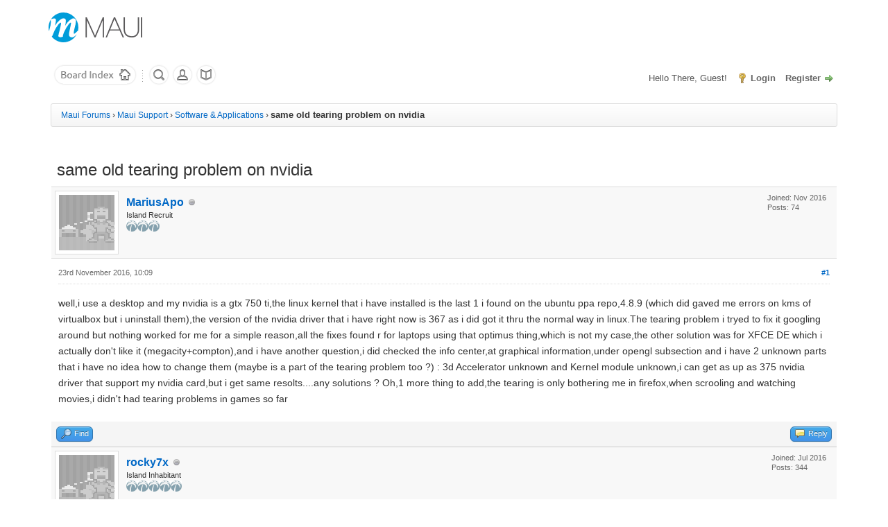

--- FILE ---
content_type: text/html; charset=UTF-8
request_url: https://forums.mauilinux.org/showthread.php?tid=24125
body_size: 8480
content:
<!DOCTYPE html PUBLIC "-//W3C//DTD XHTML 1.0 Transitional//EN" "http://www.w3.org/TR/xhtml1/DTD/xhtml1-transitional.dtd"><!-- start: showthread -->
<html xml:lang="en" lang="en" xmlns="http://www.w3.org/1999/xhtml">
<head>
<title>same old tearing problem on nvidia</title>
<!-- start: headerinclude -->
<link rel="alternate" type="application/rss+xml" title="Latest Threads (RSS 2.0)" href="https://forums.mauilinux.org/syndication.php" />
<link rel="alternate" type="application/atom+xml" title="Latest Threads (Atom 1.0)" href="https://forums.mauilinux.org/syndication.php?type=atom1.0" />
<meta http-equiv="Content-Type" content="text/html; charset=UTF-8" />
<meta http-equiv="Content-Script-Type" content="text/javascript" />
<script type="text/javascript" src="https://forums.mauilinux.org/jscripts/jquery.js?ver=1804"></script>
<script type="text/javascript" src="https://forums.mauilinux.org/jscripts/jquery.plugins.min.js?ver=1804"></script>
<script type="text/javascript" src="https://forums.mauilinux.org/jscripts/general.js?ver=1804"></script>

<link type="text/css" rel="stylesheet" href="https://forums.mauilinux.org/cache/themes/theme17/global.css?t=1624518667" />
<link type="text/css" rel="stylesheet" href="https://forums.mauilinux.org/cache/themes/theme17/asset.css?t=1624518667" />
<link type="text/css" rel="stylesheet" href="https://forums.mauilinux.org/cache/themes/theme17/css3.css?t=1624518667" />
<link type="text/css" rel="stylesheet" href="https://forums.mauilinux.org/cache/themes/theme17/star_ratings.css?t=1624518667" />
<link type="text/css" rel="stylesheet" href="https://forums.mauilinux.org/cache/themes/theme17/showthread.css?t=1624518667" />

<script type="text/javascript">
	lang.unknown_error = "An unknown error has occurred.";

	lang.select2_match = "One result is available, press enter to select it.";
	lang.select2_matches = "{1} results are available, use up and down arrow keys to navigate.";
	lang.select2_nomatches = "No matches found";
	lang.select2_inputtooshort_single = "Please enter one or more character";
	lang.select2_inputtooshort_plural = "Please enter {1} or more characters";
	lang.select2_inputtoolong_single = "Please delete one character";
	lang.select2_inputtoolong_plural = "Please delete {1} characters";
	lang.select2_selectiontoobig_single = "You can only select one item";
	lang.select2_selectiontoobig_plural = "You can only select {1} items";
	lang.select2_loadmore = "Loading more results&hellip;";
	lang.select2_searching = "Searching&hellip;";

	var cookieDomain = ".forums.mauilinux.org";
	var cookiePath = "/";
	var cookiePrefix = "";
	var deleteevent_confirm = "Are you sure you want to delete this event?";
	var removeattach_confirm = "Are you sure you want to remove the selected attachment from this post?";
	var loading_text = 'Loading. <br />Please Wait&hellip;';
	var saving_changes = 'Saving changes&hellip;';
	var use_xmlhttprequest = "1";
	var my_post_key = "4e41f58cb769fdd68789db483b996afb";
	var rootpath = "https://forums.mauilinux.org";
	var imagepath = "https://forums.mauilinux.org/images/winterbreeze";
  	var yes_confirm = "Yes";
	var no_confirm = "No";
	var MyBBEditor = null;
	var spinner_image = "https://forums.mauilinux.org/images/winterbreeze/spinner.gif";
	var spinner = "<img src='" + spinner_image +"' alt='' />";
	var modal_zindex = 9999;
</script>
<!-- end: headerinclude -->
<script type="text/javascript">
<!--
	var quickdelete_confirm = "Are you sure you want to delete this post?";
	var quickrestore_confirm = "Are you sure you want to restore this post?";
	var allowEditReason = "1";
	lang.save_changes = "Save Changes";
	lang.cancel_edit = "Cancel Edit";
	lang.quick_edit_update_error = "There was an error editing your reply:";
	lang.quick_reply_post_error = "There was an error posting your reply:";
	lang.quick_delete_error = "There was an error deleting your reply:";
	lang.quick_delete_success = "The post was deleted successfully.";
	lang.quick_delete_thread_success = "The thread was deleted successfully.";
	lang.quick_restore_error = "There was an error restoring your reply:";
	lang.quick_restore_success = "The post was restored successfully.";
	lang.editreason = "Edit Reason";
// -->
</script>
<!-- jeditable (jquery) -->
<script type="text/javascript" src="https://forums.mauilinux.org/jscripts/report.js?ver=1804"></script>
<script src="https://forums.mauilinux.org/jscripts/jeditable/jeditable.min.js"></script>
<script type="text/javascript" src="https://forums.mauilinux.org/jscripts/thread.js?ver=1804"></script>
</head>
<body>
	<!-- start: header -->
<div id="container">
	<a name="top" id="top"></a>
<!--- Navigation Menu --->

<header id="masthead" class="site-header masthead-logo-in-menu" role="banner">
<div class="top-full">
	<nav role="navigation" class="site-navigation main-navigation primary use-sticky-menu" style="margin-left: auto; margin-right: auto;">
	<!--absolute position--<nav role="navigation" class="site-navigation main-navigation primary use-sticky-menu" style="position: absolute; top: 0px; z-index: 998; width: 1140px; left: 50%; margin-left: -570px;">-->
		<div class="full-container">

			<a href="https://mauilinux.org/" title="Maui Linux" rel="home" class="logo"><img src="https://mauilinux.org/wp-content/uploads/2017/05/maui-logo-forum.png" width="250" height="86" alt="Maui" data-retina-image="https://mauilinux.org/wp-content/uploads/2017/05/maui-logo-forum.png"></a>

<!-- Hide nav
<div class="menu-top-menu-container">
	<ul id="menu-top-menu" class="menu">
		<li id="menu-item-2958" class="menu-item menu-item-type-post_type menu-item-object-page menu-item-has-children menu-item-2958"><a href="http://mauilinux.org/">Home</a>			
		<li id="menu-item-2835" class="menu-item menu-item-type-post_type menu-item-object-page menu-item-2835"><a href="http://mauilinux.org/about/">About</a></li>
		<li id="menu-item-2477" class="menu-item menu-item-type-post_type menu-item-object-page menu-item-2477"><a href="http://mauilinux.org/download/">Download</a></li>
		<li id="menu-item-1932" class="menu-item menu-item-type-custom menu-item-object-custom menu-item-1932"><a href="http://forums.mauilinux.org/">User Forum</a></li>
	</ul>
</div>	
-->


</div>
	</nav><!-- .site-navigation .main-navigation -->
	</div>

		<div id="header">
			<div id="panel">
				<div class="wrapper">
					<div class="upper">
							<!-- Start Small Nav -->
							<div class="smallnav pull-left">
								<a href="https://forums.mauilinux.org/index.php" title="Maui Forums" alt="Maui Forums">
								<img src="images/winterbreeze/board-index.png" class="dl-button" alt="Board Index" /></a>
								<img src="images/winterbreeze/divider-dots.gif" class="divdots" alt="divider" />
								<a href="https://forums.mauilinux.org/search.php" title="Search"><img src="images/winterbreeze/search.png" class="dl-button" alt="Search" /></a>
								<a href="https://forums.mauilinux.org/memberlist.php" title="Memberlist"><img src="images/winterbreeze/member-list.png" class="dl-button" alt="Member List" /></a>
								<a href="https://forums.mauilinux.org/misc.php?action=help" title="Help"><img src="images/winterbreeze/help.png" class="dl-button" alt="Help" /></a>
							</div>
						<!-- start: header_quicksearch -->
						<!-- Hide quick searc in the header --
						<form action="https://forums.mauilinux.org/search.php" method="post">
						<fieldset id="search">
							<input name="keywords" type="text" class="textbox" />
							<input value="Search" type="submit" class="button" />
							<input type="hidden" name="action" value="do_search" />
							<input type="hidden" name="postthread" value="1" />
						</fieldset>
						</form>
						-->
<!-- end: header_quicksearch -->
						<!-- start: header_welcomeblock_guest -->
						<!-- Continuation of div(class="upper") as opened in the header template -->
						<span class="welcome">Hello There, Guest! <a href="https://forums.mauilinux.org/member.php?action=login" onclick="$('#quick_login').modal({ fadeDuration: 250, keepelement: true, zIndex: (typeof modal_zindex !== 'undefined' ? modal_zindex : 9999) }); return false;" class="login">Login</a> <a href="https://forums.mauilinux.org/member.php?action=register" class="register">Register</a></span>
					</div>
				</div>
				<div class="modal" id="quick_login" style="display: none;">
					<form method="post" action="https://forums.mauilinux.org/member.php">
						<input name="action" type="hidden" value="do_login" />
						<input name="url" type="hidden" value="" />
						<input name="quick_login" type="hidden" value="1" />
						<table width="100%" cellspacing="0" cellpadding="5" border="0" class="tborder">
							<tr>
								<td class="thead" colspan="2"><strong>Login</strong></td>
							</tr>
							<tr>
								<td class="trow1" width="25%"><strong>Username:</strong></td>
								<td class="trow1"><input name="quick_username" id="quick_login_username" type="text" value="" class="textbox initial_focus" /></td>
							</tr>
							<tr>
								<td class="trow2"><strong>Password:</strong></td>
								<td class="trow2">
									<input name="quick_password" id="quick_login_password" type="password" value="" class="textbox" /> <a href="https://forums.mauilinux.org/member.php?action=lostpw" class="lost_password">Lost Password?</a>
								</td>
							</tr>
							<tr>
								<td class="trow1">&nbsp;</td>
								<td class="trow1 remember_me">
									<input name="quick_remember" id="quick_login_remember" type="checkbox" value="yes" class="checkbox" checked="checked" />
									<label for="quick_login_remember">Remember me</label>
								</td>
							</tr>
							<tr>
								<td class="trow2" colspan="2">
									<div align="center"><input name="submit" type="submit" class="button" value="Login" /></div>
								</td>
							</tr>
						</table>
					</form>
				</div>
				<script type="text/javascript">
					$("#quick_login input[name='url']").val($(location).attr('href'));
				</script>
<!-- end: header_welcomeblock_guest -->
					<!-- </div> in header_welcomeblock_member and header_welcomeblock_guest -->
				<!-- </div> in header_welcomeblock_member and header_welcomeblock_guest -->
			</div>
		</div>
		<div id="content">
			<div class="wrapper">
				
				
				
				
				
				
				<!-- start: nav -->

<div class="navigation">
<!-- start: nav_bit -->
<a href="https://forums.mauilinux.org/index.php">Maui Forums</a><!-- start: nav_sep -->
&rsaquo;
<!-- end: nav_sep -->
<!-- end: nav_bit --><!-- start: nav_bit -->
<a href="forumdisplay.php?fid=74">Maui Support</a><!-- start: nav_sep -->
&rsaquo;
<!-- end: nav_sep -->
<!-- end: nav_bit --><!-- start: nav_bit -->
<a href="forumdisplay.php?fid=77">Software &amp; Applications</a>
<!-- end: nav_bit --><!-- start: nav_sep_active -->
<!-- 
Hide default separate nav active
<br /><img src="https://forums.mauilinux.org/images/winterbreeze/nav_bit.png" alt="" />
-->

&rsaquo;
<!-- end: nav_sep_active --><!-- start: nav_bit_active -->
<span class="active">same old tearing problem on nvidia</span>
<!-- end: nav_bit_active -->
</div>
<!-- end: nav -->
				<br />
<!-- end: header -->
	
	
	<div class="float_left">
		
	</div>
	<div class="float_right">
		
	</div>
	
	<table border="0" cellspacing="0" cellpadding="5" class="tborder tfixed clear">
		<tr>
			<td class="thead">
				<div class="float_right">
					<span class="smalltext"><a href="javascript:;" id="thread_modes"></a></span>
				</div>
				<div>
					<span>same old tearing problem on nvidia</span>
				</div>
			</td>
		</tr>
<tr><td id="posts_container">
	<div id="posts">
		<!-- start: postbit -->

<a name="pid40601" id="pid40601"></a>
<div class="post " style="" id="post_40601">
<div class="post_author">
	<!-- start: postbit_avatar -->
<div class="author_avatar"><a href="member.php?action=profile&amp;uid=63341"><img src="https://forums.mauilinux.org/images/Wintermute/avatars/default_avatar.gif" alt=""  /></a></div>
<!-- end: postbit_avatar -->
	<div class="author_information">
			<strong><span class="largetext"><a href="https://forums.mauilinux.org/member.php?action=profile&amp;uid=63341">MariusApo</a></span></strong> <!-- start: postbit_offline -->
<img src="https://forums.mauilinux.org/images/winterbreeze/buddy_offline.png" title="Offline" alt="Offline" class="buddy_status" />
<!-- end: postbit_offline --><br />
			<span class="smalltext">
				Island Recruit<br />
				<img src="images/winterbreeze/star.png" border="0" alt="*" /><img src="images/winterbreeze/star.png" border="0" alt="*" /><img src="images/winterbreeze/star.png" border="0" alt="*" /><br />
				
			</span>
	</div>
	<div class="author_statistics">
		<!-- start: postbit_author_user -->
<!--	Posts: 74 |	Threads: 9 |	Joined: Nov 2016 | 	
-->
   Joined: Nov 2016  <br /> Posts: 74 <br /> 
<!-- end: postbit_author_user -->
	</div>
</div>
<div class="post_content">
	<div class="post_head">
		<!-- start: postbit_posturl -->
<div class="float_right" style="vertical-align: top">
<strong><a href="showthread.php?tid=24125&amp;pid=40601#pid40601" title="same old tearing problem on nvidia">#1</a></strong>

</div>
<!-- end: postbit_posturl -->
		
		<span class="post_date">23rd November 2016, 10:09 <span class="post_edit" id="edited_by_40601"></span></span>
		
	</div>
	<div class="post_body scaleimages" id="pid_40601">
		well,i use a desktop and my nvidia is a gtx 750 ti,the linux kernel that i have installed is the last 1 i found on the ubuntu ppa repo,4.8.9 (which did gaved me errors on kms of virtualbox but i uninstall them),the version of the nvidia driver that i have right now is 367 as i did got it thru the normal way in linux.The tearing problem i tryed to fix it googling around but nothing worked for me for a simple reason,all the fixes found r for laptops using that optimus thing,which is not my case,the other solution was for XFCE DE which i actually don't like it (megacity+compton),and i have another question,i did checked the info center,at graphical information,under opengl subsection and i have 2 unknown parts that i have no idea how to change them (maybe is a part of the tearing problem too ?) : 3d Accelerator unknown and Kernel module unknown,i can get as up as 375 nvidia driver that support my nvidia card,but i get same resolts....any solutions ? Oh,1 more thing to add,the tearing is only bothering me in firefox,when scrooling and watching movies,i didn't had tearing problems in games so far
	</div>
	
	
	<div class="post_meta" id="post_meta_40601">
		
	</div>
</div>
<div class="post_controls">
	<div class="postbit_buttons author_buttons float_left">
		<!-- start: postbit_find -->
<a href="search.php?action=finduser&amp;uid=63341" title="Find all posts by this user" class="postbit_find"><span>Find</span></a>
<!-- end: postbit_find -->
	</div>
	<div class="postbit_buttons post_management_buttons float_right">
		<!-- start: postbit_quote -->
<a href="newreply.php?tid=24125&amp;replyto=40601" title="Quote this message in a reply" class="postbit_quote"><span>Reply</span></a>
<!-- end: postbit_quote -->
	</div>
</div>
</div>
<!-- end: postbit --><!-- start: postbit -->

<a name="pid40604" id="pid40604"></a>
<div class="post " style="" id="post_40604">
<div class="post_author">
	<!-- start: postbit_avatar -->
<div class="author_avatar"><a href="member.php?action=profile&amp;uid=63180"><img src="https://forums.mauilinux.org/images/Wintermute/avatars/default_avatar.gif" alt=""  /></a></div>
<!-- end: postbit_avatar -->
	<div class="author_information">
			<strong><span class="largetext"><a href="https://forums.mauilinux.org/member.php?action=profile&amp;uid=63180">rocky7x</a></span></strong> <!-- start: postbit_offline -->
<img src="https://forums.mauilinux.org/images/winterbreeze/buddy_offline.png" title="Offline" alt="Offline" class="buddy_status" />
<!-- end: postbit_offline --><br />
			<span class="smalltext">
				Island Inhabitant<br />
				<img src="images/winterbreeze/star.png" border="0" alt="*" /><img src="images/winterbreeze/star.png" border="0" alt="*" /><img src="images/winterbreeze/star.png" border="0" alt="*" /><img src="images/winterbreeze/star.png" border="0" alt="*" /><img src="images/winterbreeze/star.png" border="0" alt="*" /><br />
				
			</span>
	</div>
	<div class="author_statistics">
		<!-- start: postbit_author_user -->
<!--	Posts: 344 |	Threads: 40 |	Joined: Jul 2016 | 	
-->
   Joined: Jul 2016  <br /> Posts: 344 <br /> 
<!-- end: postbit_author_user -->
	</div>
</div>
<div class="post_content">
	<div class="post_head">
		<!-- start: postbit_posturl -->
<div class="float_right" style="vertical-align: top">
<strong><a href="showthread.php?tid=24125&amp;pid=40604#pid40604" title="RE: same old tearing problem on nvidia">#2</a></strong>

</div>
<!-- end: postbit_posturl -->
		
		<span class="post_date">23rd November 2016, 10:51 <span class="post_edit" id="edited_by_40604"><!-- start: postbit_editedby -->
<span class="edited_post">(This post was last modified: 23rd November 2016, 10:51 by <a href="https://forums.mauilinux.org/member.php?action=profile&amp;uid=63180">rocky7x</a>.)</span>
<!-- end: postbit_editedby --></span></span>
		
	</div>
	<div class="post_body scaleimages" id="pid_40604">
		Have you read this thread and tried all configuration options from there?<br />
<br />
<a href="https://forums.mauilinux.org/showthread.php?tid=24037" target="_blank" rel="noopener" class="mycode_url">https://forums.mauilinux.org/showthread.php?tid=24037</a><br />
<br />
I know it's for Optimus, but some of the things might work for normal nvidia as well...
	</div>
	
	
	<div class="post_meta" id="post_meta_40604">
		
	</div>
</div>
<div class="post_controls">
	<div class="postbit_buttons author_buttons float_left">
		<!-- start: postbit_find -->
<a href="search.php?action=finduser&amp;uid=63180" title="Find all posts by this user" class="postbit_find"><span>Find</span></a>
<!-- end: postbit_find -->
	</div>
	<div class="postbit_buttons post_management_buttons float_right">
		<!-- start: postbit_quote -->
<a href="newreply.php?tid=24125&amp;replyto=40604" title="Quote this message in a reply" class="postbit_quote"><span>Reply</span></a>
<!-- end: postbit_quote -->
	</div>
</div>
</div>
<!-- end: postbit --><!-- start: postbit -->

<a name="pid40614" id="pid40614"></a>
<div class="post " style="" id="post_40614">
<div class="post_author">
	<!-- start: postbit_avatar -->
<div class="author_avatar"><a href="member.php?action=profile&amp;uid=63341"><img src="https://forums.mauilinux.org/images/Wintermute/avatars/default_avatar.gif" alt=""  /></a></div>
<!-- end: postbit_avatar -->
	<div class="author_information">
			<strong><span class="largetext"><a href="https://forums.mauilinux.org/member.php?action=profile&amp;uid=63341">MariusApo</a></span></strong> <!-- start: postbit_offline -->
<img src="https://forums.mauilinux.org/images/winterbreeze/buddy_offline.png" title="Offline" alt="Offline" class="buddy_status" />
<!-- end: postbit_offline --><br />
			<span class="smalltext">
				Island Recruit<br />
				<img src="images/winterbreeze/star.png" border="0" alt="*" /><img src="images/winterbreeze/star.png" border="0" alt="*" /><img src="images/winterbreeze/star.png" border="0" alt="*" /><br />
				
			</span>
	</div>
	<div class="author_statistics">
		<!-- start: postbit_author_user -->
<!--	Posts: 74 |	Threads: 9 |	Joined: Nov 2016 | 	
-->
   Joined: Nov 2016  <br /> Posts: 74 <br /> 
<!-- end: postbit_author_user -->
	</div>
</div>
<div class="post_content">
	<div class="post_head">
		<!-- start: postbit_posturl -->
<div class="float_right" style="vertical-align: top">
<strong><a href="showthread.php?tid=24125&amp;pid=40614#pid40614" title="RE: same old tearing problem on nvidia">#3</a></strong>

</div>
<!-- end: postbit_posturl -->
		
		<span class="post_date">23rd November 2016, 15:44 <span class="post_edit" id="edited_by_40614"></span></span>
		
	</div>
	<div class="post_body scaleimages" id="pid_40614">
		thanks,i do have the prime installed,i think it comes with the nvidia driver or anyway it does install with it too,but i have no options as it say there to chose to use nvidia only,that to me is chineese (sord of speak) coz i didn't found that option,and yes,i did tryed once with that bumblebee to but with no resolts,as is not ment to work on this kinda things like i have,yes i do have that vsync to black activated (it is that way by default),no,in bios i don't have options for nvidia coz is not part of the motherboard,so no options for that,that is only on laptops i believe),yes i do have the options in compositor as full repaint,no i don't have the file for triple buffer,i will try it out,and yet,is a question that still remain,why i have those 2 unknown ? what is that meaning ? i have no 3d acceleration ?
	</div>
	
	
	<div class="post_meta" id="post_meta_40614">
		
	</div>
</div>
<div class="post_controls">
	<div class="postbit_buttons author_buttons float_left">
		<!-- start: postbit_find -->
<a href="search.php?action=finduser&amp;uid=63341" title="Find all posts by this user" class="postbit_find"><span>Find</span></a>
<!-- end: postbit_find -->
	</div>
	<div class="postbit_buttons post_management_buttons float_right">
		<!-- start: postbit_quote -->
<a href="newreply.php?tid=24125&amp;replyto=40614" title="Quote this message in a reply" class="postbit_quote"><span>Reply</span></a>
<!-- end: postbit_quote -->
	</div>
</div>
</div>
<!-- end: postbit --><!-- start: postbit -->

<a name="pid40615" id="pid40615"></a>
<div class="post " style="" id="post_40615">
<div class="post_author">
	<!-- start: postbit_avatar -->
<div class="author_avatar"><a href="member.php?action=profile&amp;uid=63180"><img src="https://forums.mauilinux.org/images/Wintermute/avatars/default_avatar.gif" alt=""  /></a></div>
<!-- end: postbit_avatar -->
	<div class="author_information">
			<strong><span class="largetext"><a href="https://forums.mauilinux.org/member.php?action=profile&amp;uid=63180">rocky7x</a></span></strong> <!-- start: postbit_offline -->
<img src="https://forums.mauilinux.org/images/winterbreeze/buddy_offline.png" title="Offline" alt="Offline" class="buddy_status" />
<!-- end: postbit_offline --><br />
			<span class="smalltext">
				Island Inhabitant<br />
				<img src="images/winterbreeze/star.png" border="0" alt="*" /><img src="images/winterbreeze/star.png" border="0" alt="*" /><img src="images/winterbreeze/star.png" border="0" alt="*" /><img src="images/winterbreeze/star.png" border="0" alt="*" /><img src="images/winterbreeze/star.png" border="0" alt="*" /><br />
				
			</span>
	</div>
	<div class="author_statistics">
		<!-- start: postbit_author_user -->
<!--	Posts: 344 |	Threads: 40 |	Joined: Jul 2016 | 	
-->
   Joined: Jul 2016  <br /> Posts: 344 <br /> 
<!-- end: postbit_author_user -->
	</div>
</div>
<div class="post_content">
	<div class="post_head">
		<!-- start: postbit_posturl -->
<div class="float_right" style="vertical-align: top">
<strong><a href="showthread.php?tid=24125&amp;pid=40615#pid40615" title="RE: same old tearing problem on nvidia">#4</a></strong>

</div>
<!-- end: postbit_posturl -->
		
		<span class="post_date">23rd November 2016, 15:50 <span class="post_edit" id="edited_by_40615"></span></span>
		
	</div>
	<div class="post_body scaleimages" id="pid_40615">
		When I open Info center I have also 2 unknowns there, but all works OK, so I wouldn't bother with that much, if I were you <img src="https://forums.mauilinux.org/images/smilies/wink.gif" alt="Wink" title="Wink" class="smilie smilie_2" />
	</div>
	
	
	<div class="post_meta" id="post_meta_40615">
		
	</div>
</div>
<div class="post_controls">
	<div class="postbit_buttons author_buttons float_left">
		<!-- start: postbit_find -->
<a href="search.php?action=finduser&amp;uid=63180" title="Find all posts by this user" class="postbit_find"><span>Find</span></a>
<!-- end: postbit_find -->
	</div>
	<div class="postbit_buttons post_management_buttons float_right">
		<!-- start: postbit_quote -->
<a href="newreply.php?tid=24125&amp;replyto=40615" title="Quote this message in a reply" class="postbit_quote"><span>Reply</span></a>
<!-- end: postbit_quote -->
	</div>
</div>
</div>
<!-- end: postbit --><!-- start: postbit -->

<a name="pid40616" id="pid40616"></a>
<div class="post " style="" id="post_40616">
<div class="post_author">
	<!-- start: postbit_avatar -->
<div class="author_avatar"><a href="member.php?action=profile&amp;uid=63341"><img src="https://forums.mauilinux.org/images/Wintermute/avatars/default_avatar.gif" alt=""  /></a></div>
<!-- end: postbit_avatar -->
	<div class="author_information">
			<strong><span class="largetext"><a href="https://forums.mauilinux.org/member.php?action=profile&amp;uid=63341">MariusApo</a></span></strong> <!-- start: postbit_offline -->
<img src="https://forums.mauilinux.org/images/winterbreeze/buddy_offline.png" title="Offline" alt="Offline" class="buddy_status" />
<!-- end: postbit_offline --><br />
			<span class="smalltext">
				Island Recruit<br />
				<img src="images/winterbreeze/star.png" border="0" alt="*" /><img src="images/winterbreeze/star.png" border="0" alt="*" /><img src="images/winterbreeze/star.png" border="0" alt="*" /><br />
				
			</span>
	</div>
	<div class="author_statistics">
		<!-- start: postbit_author_user -->
<!--	Posts: 74 |	Threads: 9 |	Joined: Nov 2016 | 	
-->
   Joined: Nov 2016  <br /> Posts: 74 <br /> 
<!-- end: postbit_author_user -->
	</div>
</div>
<div class="post_content">
	<div class="post_head">
		<!-- start: postbit_posturl -->
<div class="float_right" style="vertical-align: top">
<strong><a href="showthread.php?tid=24125&amp;pid=40616#pid40616" title="RE: same old tearing problem on nvidia">#5</a></strong>

</div>
<!-- end: postbit_posturl -->
		
		<span class="post_date">23rd November 2016, 17:10 <span class="post_edit" id="edited_by_40616"></span></span>
		
	</div>
	<div class="post_body scaleimages" id="pid_40616">
		well,i wont bother with that either now,but,i saw u wrote there that u had a kwin.sh with those 2 lines,i don't have that,or maybe i looked in the wrong place,but i made that file in the /etc/profile.d/ but not sure if i have to do more than that,maybe put it in startup or somethin ? to be loaded at first ? i am now goin to install the 375 driver,ik that all look different after that,is like the refresh is higher or that the colours r much intense...oh,i did downloaded the nvidia drivers from the nvidia site too,same version which comes as run file,but the last time i tryed to install it i got errors coz of the neauvo driver,coz of the incompatibility i think and it didn't installed,even after the driver did tryed to put a thing for it,don't remember what it was,a script file anyway and it didn't worked
	</div>
	
	
	<div class="post_meta" id="post_meta_40616">
		
	</div>
</div>
<div class="post_controls">
	<div class="postbit_buttons author_buttons float_left">
		<!-- start: postbit_find -->
<a href="search.php?action=finduser&amp;uid=63341" title="Find all posts by this user" class="postbit_find"><span>Find</span></a>
<!-- end: postbit_find -->
	</div>
	<div class="postbit_buttons post_management_buttons float_right">
		<!-- start: postbit_quote -->
<a href="newreply.php?tid=24125&amp;replyto=40616" title="Quote this message in a reply" class="postbit_quote"><span>Reply</span></a>
<!-- end: postbit_quote -->
	</div>
</div>
</div>
<!-- end: postbit --><!-- start: postbit -->

<a name="pid40617" id="pid40617"></a>
<div class="post " style="" id="post_40617">
<div class="post_author">
	<!-- start: postbit_avatar -->
<div class="author_avatar"><a href="member.php?action=profile&amp;uid=63180"><img src="https://forums.mauilinux.org/images/Wintermute/avatars/default_avatar.gif" alt=""  /></a></div>
<!-- end: postbit_avatar -->
	<div class="author_information">
			<strong><span class="largetext"><a href="https://forums.mauilinux.org/member.php?action=profile&amp;uid=63180">rocky7x</a></span></strong> <!-- start: postbit_offline -->
<img src="https://forums.mauilinux.org/images/winterbreeze/buddy_offline.png" title="Offline" alt="Offline" class="buddy_status" />
<!-- end: postbit_offline --><br />
			<span class="smalltext">
				Island Inhabitant<br />
				<img src="images/winterbreeze/star.png" border="0" alt="*" /><img src="images/winterbreeze/star.png" border="0" alt="*" /><img src="images/winterbreeze/star.png" border="0" alt="*" /><img src="images/winterbreeze/star.png" border="0" alt="*" /><img src="images/winterbreeze/star.png" border="0" alt="*" /><br />
				
			</span>
	</div>
	<div class="author_statistics">
		<!-- start: postbit_author_user -->
<!--	Posts: 344 |	Threads: 40 |	Joined: Jul 2016 | 	
-->
   Joined: Jul 2016  <br /> Posts: 344 <br /> 
<!-- end: postbit_author_user -->
	</div>
</div>
<div class="post_content">
	<div class="post_head">
		<!-- start: postbit_posturl -->
<div class="float_right" style="vertical-align: top">
<strong><a href="showthread.php?tid=24125&amp;pid=40617#pid40617" title="RE: same old tearing problem on nvidia">#6</a></strong>

</div>
<!-- end: postbit_posturl -->
		
		<span class="post_date">23rd November 2016, 17:51 <span class="post_edit" id="edited_by_40617"></span></span>
		
	</div>
	<div class="post_body scaleimages" id="pid_40617">
		Yes, the kwin.sh has to be created by you - it isn't there by default. Just give it 755 permissions (execute bit) and restart.
	</div>
	
	
	<div class="post_meta" id="post_meta_40617">
		
	</div>
</div>
<div class="post_controls">
	<div class="postbit_buttons author_buttons float_left">
		<!-- start: postbit_find -->
<a href="search.php?action=finduser&amp;uid=63180" title="Find all posts by this user" class="postbit_find"><span>Find</span></a>
<!-- end: postbit_find -->
	</div>
	<div class="postbit_buttons post_management_buttons float_right">
		<!-- start: postbit_quote -->
<a href="newreply.php?tid=24125&amp;replyto=40617" title="Quote this message in a reply" class="postbit_quote"><span>Reply</span></a>
<!-- end: postbit_quote -->
	</div>
</div>
</div>
<!-- end: postbit --><!-- start: postbit -->

<a name="pid40618" id="pid40618"></a>
<div class="post " style="" id="post_40618">
<div class="post_author">
	<!-- start: postbit_avatar -->
<div class="author_avatar"><a href="member.php?action=profile&amp;uid=63341"><img src="https://forums.mauilinux.org/images/Wintermute/avatars/default_avatar.gif" alt=""  /></a></div>
<!-- end: postbit_avatar -->
	<div class="author_information">
			<strong><span class="largetext"><a href="https://forums.mauilinux.org/member.php?action=profile&amp;uid=63341">MariusApo</a></span></strong> <!-- start: postbit_offline -->
<img src="https://forums.mauilinux.org/images/winterbreeze/buddy_offline.png" title="Offline" alt="Offline" class="buddy_status" />
<!-- end: postbit_offline --><br />
			<span class="smalltext">
				Island Recruit<br />
				<img src="images/winterbreeze/star.png" border="0" alt="*" /><img src="images/winterbreeze/star.png" border="0" alt="*" /><img src="images/winterbreeze/star.png" border="0" alt="*" /><br />
				
			</span>
	</div>
	<div class="author_statistics">
		<!-- start: postbit_author_user -->
<!--	Posts: 74 |	Threads: 9 |	Joined: Nov 2016 | 	
-->
   Joined: Nov 2016  <br /> Posts: 74 <br /> 
<!-- end: postbit_author_user -->
	</div>
</div>
<div class="post_content">
	<div class="post_head">
		<!-- start: postbit_posturl -->
<div class="float_right" style="vertical-align: top">
<strong><a href="showthread.php?tid=24125&amp;pid=40618#pid40618" title="RE: same old tearing problem on nvidia">#7</a></strong>

</div>
<!-- end: postbit_posturl -->
		
		<span class="post_date">23rd November 2016, 18:00 <span class="post_edit" id="edited_by_40618"><!-- start: postbit_editedby -->
<span class="edited_post">(This post was last modified: 23rd November 2016, 19:47 by <a href="https://forums.mauilinux.org/member.php?action=profile&amp;uid=63341">MariusApo</a>.)</span>
<!-- end: postbit_editedby --></span></span>
		
	</div>
	<div class="post_body scaleimages" id="pid_40618">
		ooh,ok,another thing,do i have to install mesa 3d too ? does improve anything in any way ?<br />
<br />
ps : i know that maui 2 comes with mesa 11.ish but i saw that is there a version 12.0.4 too and a newest  13.0.1-1 version (i didn't found a ppa for the last 1),but i saw a gallium nine thing and i have no idea if that will improve anything on nvidia card,even tho all i've read on the gallium nine page is just 1 reference on nvidia,but more on the other cards...<br />
ps 2 : i did looked at system info and at graphics it shows mesa 3d : 0.0,curious that is not showing the 11.ish
	</div>
	
	
	<div class="post_meta" id="post_meta_40618">
		
	</div>
</div>
<div class="post_controls">
	<div class="postbit_buttons author_buttons float_left">
		<!-- start: postbit_find -->
<a href="search.php?action=finduser&amp;uid=63341" title="Find all posts by this user" class="postbit_find"><span>Find</span></a>
<!-- end: postbit_find -->
	</div>
	<div class="postbit_buttons post_management_buttons float_right">
		<!-- start: postbit_quote -->
<a href="newreply.php?tid=24125&amp;replyto=40618" title="Quote this message in a reply" class="postbit_quote"><span>Reply</span></a>
<!-- end: postbit_quote -->
	</div>
</div>
</div>
<!-- end: postbit --><!-- start: postbit -->

<a name="pid40620" id="pid40620"></a>
<div class="post " style="" id="post_40620">
<div class="post_author">
	<!-- start: postbit_avatar -->
<div class="author_avatar"><a href="member.php?action=profile&amp;uid=2103"><img src="https://forums.mauilinux.org/uploads/avatars/avatar_2103.png?dateline=1383837655" alt="" width="59" height="70" /></a></div>
<!-- end: postbit_avatar -->
	<div class="author_information">
			<strong><span class="largetext"><a href="https://forums.mauilinux.org/member.php?action=profile&amp;uid=2103"><span style="color: blue;"><strong>leszek</strong></span></a></span></strong> <!-- start: postbit_offline -->
<img src="https://forums.mauilinux.org/images/winterbreeze/buddy_offline.png" title="Offline" alt="Offline" class="buddy_status" />
<!-- end: postbit_offline --><br />
			<span class="smalltext">
				Moderator<br />
				
				
			</span>
	</div>
	<div class="author_statistics">
		<!-- start: postbit_author_user -->
<!--	Posts: 3,633 |	Threads: 7 |	Joined: Jul 2013 | 	
-->
   Joined: Jul 2013  <br /> Posts: 3,633 <br /> 
<!-- end: postbit_author_user -->
	</div>
</div>
<div class="post_content">
	<div class="post_head">
		<!-- start: postbit_posturl -->
<div class="float_right" style="vertical-align: top">
<strong><a href="showthread.php?tid=24125&amp;pid=40620#pid40620" title="RE: same old tearing problem on nvidia">#8</a></strong>

</div>
<!-- end: postbit_posturl -->
		
		<span class="post_date">23rd November 2016, 23:38 <span class="post_edit" id="edited_by_40620"></span></span>
		
	</div>
	<div class="post_body scaleimages" id="pid_40620">
		Mesa only comes into play when you are using the nouveau driver for nvidia not the nvidia proprietary driver.
	</div>
	
	
	<div class="post_meta" id="post_meta_40620">
		
	</div>
</div>
<div class="post_controls">
	<div class="postbit_buttons author_buttons float_left">
		<!-- start: postbit_find -->
<a href="search.php?action=finduser&amp;uid=2103" title="Find all posts by this user" class="postbit_find"><span>Find</span></a>
<!-- end: postbit_find -->
	</div>
	<div class="postbit_buttons post_management_buttons float_right">
		<!-- start: postbit_quote -->
<a href="newreply.php?tid=24125&amp;replyto=40620" title="Quote this message in a reply" class="postbit_quote"><span>Reply</span></a>
<!-- end: postbit_quote -->
	</div>
</div>
</div>
<!-- end: postbit -->
	</div>
</td></tr>
		<tr>
			<td class="tfoot">
				<!-- start: showthread_search -->
	<div class="float_right">
		<form action="search.php" method="post">
			<input type="hidden" name="action" value="thread" />
			<input type="hidden" name="tid" value="24125" />
			<input type="text" name="keywords" value="Enter Keywords" onfocus="if(this.value == 'Enter Keywords') { this.value = ''; }" onblur="if(this.value=='') { this.value='Enter Keywords'; }" class="textbox" size="25" />
			<input type="submit" class="button" value="Search Thread" />
		</form>
	</div>
<!-- end: showthread_search -->
				<div>
					<span>&laquo; <a href="showthread.php?tid=24125&amp;action=nextoldest">Next Oldest</a> | <a href="showthread.php?tid=24125&amp;action=nextnewest">Next Newest</a> &raquo;</span>
				</div>
			</td>
		</tr>
	</table>
	<div class="float_left">
		
	</div>
	<div style="padding-top: 4px;" class="float_right">
		
	</div>
	<br class="clear" />
	
	
	<!-- start: showthread_similarthreads -->
<br />
<table border="0" cellspacing="0" cellpadding="5" class="tborder">
<tr>
<td class="thead" align="center" colspan="6"><strong>Possibly Related Threads&hellip;</strong></td>
</tr>
<tr>
<td class="tcat" align="center" colspan="2"><span class="smalltext"><strong>Thread</strong></span></td>
<td class="tcat" align="center"><span class="smalltext"><strong>Author</strong></span></td>
<td class="tcat" align="center"><span class="smalltext"><strong>Replies</strong></span></td>
<td class="tcat" align="center"><span class="smalltext"><strong>Views</strong></span></td>
<td class="tcat" align="center"><span class="smalltext"><strong>Last Post</strong></span></td>
</tr>
<!-- start: showthread_similarthreads_bit -->
<tr>
	<td align="center" class="trow1" width="2%">&nbsp;</td>
	<td class="trow1"><a href="showthread.php?tid=24298">(Solved) How I can remove safely old kernels ?</a></td>
	<td align="center" class="trow1"><a href="https://forums.mauilinux.org/member.php?action=profile&amp;uid=63300">fanisatt</a></td>
	<td align="center" class="trow1"><a href="javascript:MyBB.whoPosted(24298);">6</a></td>
	<td align="center" class="trow1">25,633</td>
	<td class="trow1" style="white-space: nowrap">
		<span class="smalltext">3rd March 2017, 0:00<br />
		<a href="showthread.php?tid=24298&amp;action=lastpost">Last Post</a>: <a href="https://forums.mauilinux.org/member.php?action=profile&amp;uid=63300">fanisatt</a></span>
	</td>
	</tr>
<!-- end: showthread_similarthreads_bit --><!-- start: showthread_similarthreads_bit -->
<tr>
	<td align="center" class="trow2" width="2%">&nbsp;</td>
	<td class="trow2"><a href="showthread.php?tid=24123">[solved] Nvidia driver (legacy 304) won’t stay downgraded</a></td>
	<td align="center" class="trow2"><a href="https://forums.mauilinux.org/member.php?action=profile&amp;uid=57032">chatan</a></td>
	<td align="center" class="trow2"><a href="javascript:MyBB.whoPosted(24123);">8</a></td>
	<td align="center" class="trow2">33,057</td>
	<td class="trow2" style="white-space: nowrap">
		<span class="smalltext">8th December 2016, 8:37<br />
		<a href="showthread.php?tid=24123&amp;action=lastpost">Last Post</a>: <a href="https://forums.mauilinux.org/member.php?action=profile&amp;uid=57032">chatan</a></span>
	</td>
	</tr>
<!-- end: showthread_similarthreads_bit --><!-- start: showthread_similarthreads_bit -->
<tr>
	<td align="center" class="trow1" width="2%">&nbsp;</td>
	<td class="trow1"><a href="showthread.php?tid=24150">Nvidia Prime</a></td>
	<td align="center" class="trow1"><a href="https://forums.mauilinux.org/member.php?action=profile&amp;uid=63379">Grahf</a></td>
	<td align="center" class="trow1"><a href="javascript:MyBB.whoPosted(24150);">2</a></td>
	<td align="center" class="trow1">13,152</td>
	<td class="trow1" style="white-space: nowrap">
		<span class="smalltext">6th December 2016, 10:34<br />
		<a href="showthread.php?tid=24150&amp;action=lastpost">Last Post</a>: <a href="https://forums.mauilinux.org/member.php?action=profile&amp;uid=2103">leszek</a></span>
	</td>
	</tr>
<!-- end: showthread_similarthreads_bit -->
</table>
<!-- end: showthread_similarthreads -->
	<br />
	<div class="float_left">
		<ul class="thread_tools">
			<li class="printable"><a href="printthread.php?tid=24125">View a Printable Version</a></li>
			
			<li class="subscription_add"><a href="usercp2.php?action=addsubscription&amp;tid=24125&amp;my_post_key=4e41f58cb769fdd68789db483b996afb">Subscribe to this thread</a></li>
			
		</ul>
	</div>

	<div class="float_right" style="text-align: right;">
		
		<!-- start: forumjump_advanced -->
<form action="forumdisplay.php" method="get">
<span class="smalltext"><strong>Forum Jump:</strong></span>
<select name="fid" class="forumjump">
<option value="-4">Private Messages</option>
<option value="-3">User Control Panel</option>
<option value="-5">Who's Online</option>
<option value="-2">Search</option>
<option value="-1">Forum Home</option>
<!-- start: forumjump_bit -->
<option value="74" > Maui Support</option>
<!-- end: forumjump_bit --><!-- start: forumjump_bit -->
<option value="83" >-- Installation</option>
<!-- end: forumjump_bit --><!-- start: forumjump_bit -->
<option value="84" >-- Plasma Desktop</option>
<!-- end: forumjump_bit --><!-- start: forumjump_bit -->
<option value="77" selected="selected">-- Software &amp; Applications</option>
<!-- end: forumjump_bit --><!-- start: forumjump_bit -->
<option value="85" >-- Hardware</option>
<!-- end: forumjump_bit --><!-- start: forumjump_bit -->
<option value="7" > Community</option>
<!-- end: forumjump_bit --><!-- start: forumjump_bit -->
<option value="80" >-- General Talk</option>
<!-- end: forumjump_bit --><!-- start: forumjump_bit -->
<option value="81" >-- Ideas &amp; Feedback</option>
<!-- end: forumjump_bit --><!-- start: forumjump_bit -->
<option value="82" >-- Website and Forums</option>
<!-- end: forumjump_bit -->
</select>
<!-- start: gobutton -->
<input type="submit" class="button" value="Go" />
<!-- end: gobutton -->
</form>
<script type="text/javascript">
$(".forumjump").change(function() {
	var option = $(this).val();

	if(option < 0)
	{
		window.location = 'forumdisplay.php?fid='+option;
	}
	else
	{
		window.location = 'forumdisplay.php?fid='+option;
	}
});
</script>
<!-- end: forumjump_advanced -->
	</div>
	<br class="clear" />
	
	<!-- start: footer -->

	</div>
</div>
<div id="footer">
	<div class="upper">
		<div class="wrapper">
			
			
			<ul class="menu bottom_links">
				<!-- start: footer_contactus -->
<li><a href="http://www.mauilinux.org/about">Contact Us</a></li>
<!-- end: footer_contactus -->
				<li><a href="https://www.mauilinux.org">Maui Forums</a></li>
				<li><a href="#top">Return to Top</a></li>
				<li><a href="https://forums.mauilinux.org/archive/index.php?thread-24125.html">Lite (Archive) Mode</a></li>
				<li><a href="https://forums.mauilinux.org/misc.php?action=syndication">RSS Syndication</a></li>
			</ul>
		</div>
	</div>
	<div class="lower">
		<div class="wrapper">
			<span id="current_time"><strong>Current time:</strong> 22nd January 2026, 16:51</span>
			<span id="copyright">
				<!-- MyBB is free software developed and maintained by a volunteer community.
					It would be much appreciated by the MyBB Group if you left the full copyright and "powered by" notice intact,
					to show your support for MyBB.  If you choose to remove or modify the copyright below,
					you may be refused support on the MyBB Community Forums.

					This is free software, support us and we'll support you. -->
				Powered By <a href="http://www.mybb.com" target="_blank">MyBB</a>, &copy; 2002-2026 <a href="http://www.mybb.com" target="_blank">MyBB Group</a>.
				<!-- End powered by -->
			</span>
		</div>
	</div>
</div>
<!-- The following piece of code allows MyBB to run scheduled tasks. DO NOT REMOVE --><!-- start: task_image -->
<img src="https://forums.mauilinux.org/task.php" width="1" height="1" alt="" />
<!-- end: task_image --><!-- End task image code -->

</div>
<!-- end: footer -->
	<div id="thread_modes_popup" class="popup_menu" style="display: none;"><div class="popup_item_container"><a href="showthread.php?mode=linear&amp;tid=24125&amp;pid=40601#pid40601" class="popup_item">Linear Mode</a></div><div class="popup_item_container"><a href="showthread.php?mode=threaded&amp;tid=24125&amp;pid=40601#pid40601" class="popup_item">Threaded Mode</a></div></div>
	<script type="text/javascript">
	// <!--
		if(use_xmlhttprequest == "1")
		{
			$("#thread_modes").popupMenu();
		}
	// -->
	</script>
	<script type="text/javascript">
		$(".author_avatar img").error(function () {
			$(this).unbind("error").closest('.author_avatar').remove();
		});
	</script>
</body>
</html>
<!-- end: showthread -->